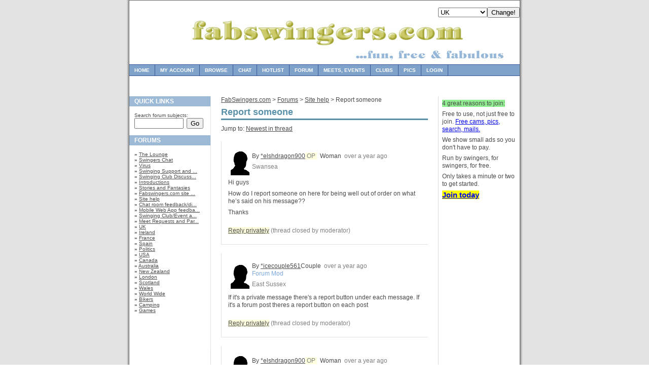

--- FILE ---
content_type: text/html; charset=utf-8
request_url: https://www.fabswingers.com/forum/help/1509975
body_size: 4829
content:
<!DOCTYPE html PUBLIC "-//W3C//DTD XHTML 1.0 Strict//EN" "http://www.w3.org/TR/xhtml1/DTD/xhtml1-strict.dtd"><html lang="en" xmlns="http://www.w3.org/1999/xhtml"><head><link rel="alternate" media="only screen and (max-width: 640px)" href="https://m.fabswingers.com/forum/help/1509975" /><style type="text/css">
  .Threads table{font-size:12px;margin:0;width:100%;}
  .Threads tr{vertical-align:top;}
  .Threads td{border-bottom:1px solid #E5E5E5;padding:5px 5px 7px 5px;}
  .Threads th{text-align:left;padding-left:5px;}
  .Threads p{margin-bottom:10px;}
  .forumLink {color: 0063DC}
 
</style><meta name="format-detection" content="telephone=no" xmlns=""><TITLE xmlns="">FabSwingers.com forum: Report someone</TITLE><meta http-equiv="pics-Label" content="(pics-1.1 &quot;http://www.icra.org/pics/vocabulary03&quot; l gen true for &quot;http://www.fabswingers.com&quot; r (n 3 s 3 v 0 l 3 oa 0 ob 0 oc 0 od 0 oe 0 of 0 og 0 oh 0 c 3)  gen true for &quot;http://www.fabswingers.com&quot; r (n 3 s 3 v 0 l 3 oa 0 ob 0 oc 0 od 0 oe 0 of 0 og 0 oh 0 c 3))" /><link rel="stylesheet" type="text/css" media="screen,projection" href="https://fabs-as.fabswingers.com/css/fabs/style_normal.css" /><link rel="stylesheet" type="text/css" media="screen,projection" href="https://fabs-as.fabswingers.com/css/fabs/style_shared.css" /></head><body><div class="page-container-1"><div class="navflag-container"><form action="/account/xtfb_country_set.aspx" method="post"><div class="navflag" style="float: right"><select name="cc"><option value="aus">Australia</option><option value="can">Canada</option><option value="irl">Ireland</option><option value="nzl">New Zealand</option><option value="gbr" selected="true">UK</option><option value="usa">USA</option></select><input type="hidden" name="url" value="/forum/help/1509975" /><input type="submit" value="Change!" /></div></form></div><div><a href="/"><img class="img-header" alt="FabSwingers.com" src="https://fabs-as.fabswingers.com/images/fabswingers_nds2.jpg" border="0" /></a></div><div class="nav2"><ul><li><a href="/">Home</a></li><li><a href="/my/" rel="nofollow">My Account</a></li><li><a href="/browse/advanced_geo">Browse</a></li><li><a href="/webchat/">Chat</a></li><li><a href="/hotlist/">Hotlist</a></li><li><a href="/forum/">Forum</a></li><li><a href="/meets/">Meets, Events</a></li><li><a href="/clubs/">Clubs</a></li><li><a href="/browse/gallery">Pics</a></li><li><a href="/login/">Login</a></li></ul></div><div class="buffer-large">               
              <div class="alertbar"><p /></div></div><div class="nav3"><p class="sidebar-maintitle">Quick Links</p><form method="post" action="/account/xt_forum_search.aspx"><div class="sidebar-txtbox-noshade">
          Search forum subjects:
          <br /><input type="text" name="searchterm" length="50" size="10" />     
          <input type="submit" value="Go" /></div></form><p class="sidebar-maintitle">Forums</p><div class="sidebar-txtbox-noshade"><b>»</b> <a title="The Lounge" href="/forum/lounge">The Lounge</a><br /><b>»</b> <a title="Swingers Chat" href="/forum/swingers">Swingers Chat</a><br /><b>»</b> <a title="Virus" href="/forum/virus">Virus</a><br /><b>»</b> <a title="Swinging Support and Advice" href="/forum/support">Swinging Support and ...</a><br /><b>»</b> <a title="Swinging Club Discussion" href="/forum/clubs">Swinging Club Discuss...</a><br /><b>»</b> <a title="Introductions" href="/forum/introductions">Introductions</a><br /><b>»</b> <a title="Stories and Fantasies" href="/forum/stories">Stories and Fantasies</a><br /><b>»</b> <a title="Fabswingers.com site feedback" href="/forum/feedback">Fabswingers.com site ...</a><br /><b>»</b> <a title="Site help" href="/forum/help">Site help</a><br /><b>»</b> <a title="Chat room feedback/discussion" href="/forum/chat-discuss">Chat room feedback/di...</a><br /><b>»</b> <a title="Mobile Web App feedback" href="/forum/mobile">Mobile Web App feedba...</a><br /><b>»</b> <a title="Swinging Club/Event ads" href="/forum/events">Swinging Club/Event a...</a><br /><b>»</b> <a title="Meet Requests and Parties" href="/forum/meets">Meet Requests and Par...</a><br /><b>»</b> <a title="UK" href="/forum/uk">UK</a><br /><b>»</b> <a title="Ireland" href="/forum/ireland">Ireland</a><br /><b>»</b> <a title="France" href="/forum/france">France</a><br /><b>»</b> <a title="Spain" href="/forum/spain">Spain</a><br /><b>»</b> <a title="Politics" href="/forum/politics">Politics</a><br /><b>»</b> <a title="USA" href="/forum/usa">USA</a><br /><b>»</b> <a title="Canada" href="/forum/canada">Canada</a><br /><b>»</b> <a title="Australia" href="/forum/australia">Australia</a><br /><b>»</b> <a title="New Zealand" href="/forum/new-zealand">New Zealand</a><br /><b>»</b> <a title="London" href="/forum/london">London</a><br /><b>»</b> <a title="Scotland" href="/forum/scotland">Scotland</a><br /><b>»</b> <a title="Wales" href="/forum/wales">Wales</a><br /><b>»</b> <a title="World Wide" href="/forum/travel">World Wide</a><br /><b>»</b> <a title="Bikers" href="/forum/bikers">Bikers</a><br /><b>»</b> <a title="Camping" href="/forum/camping">Camping</a><br /><b>»</b> <a title="Games" href="/forum/games">Games</a><br /><br /></div></div><div class="content1"><div align="left"><p xmlns=""><a href="/">FabSwingers.com</a> &gt; <a href="/forum">Forums</a> &gt; <a href="/forum/help">Site help</a> &gt; Report someone</p><h1 xmlns="">Report someone</h1><p xmlns="">
			    Jump to: <a href="#last">Newest in thread</a></p><div class="content1-container-1col" xmlns=""><a name="message_36712952" style="text-decoration: none"> </a><table border="0" cellpadding="8" cellspacing="5" style="border-color: #e1e1e1; border-left-style: solid; border-bottom-style: solid; border-width: 1px; " width="100%"><tr><td colspan="2"><table border="0" cellpadding="0" cellspacing="5"><tr><td><a href="/profile/welshdragon900"><img style="" src="https://fabs-as.fabswingers.com/images/default.jpg"></a></td><td><p>
						By <a style="" href="/profile/welshdragon900">*elshdragon900</a><span style="color: #808080; background-color: lightyellow"> OP </span>  Woman<font color="808080"> 
							over a year ago
						</font></p><p><font color="808080">Swansea </font></p></td></tr></table><div style="font-size: 120%; line-height: 1.3;"><MessageText>Hi guys <p></p>
How do I report someone on here for being well out of order on what he’s said on his message?? <p></p>
Thanks </MessageText></div></td></tr><tr><td width="100%"><p><a rel="nofollow" style="background-color: lightyellow;" href="/account/pm.aspx?username=welshdragon900&amp;fsubject=Report someone">Reply privately</a><font color="808080"> (thread closed by moderator)</font></p></td><td></td></tr></table><p></p><a name="message_36713011" style="text-decoration: none"> </a><table border="0" cellpadding="8" cellspacing="5" style="border-color: #e1e1e1; border-left-style: solid; border-bottom-style: solid; border-width: 1px; " width="100%"><tr><td colspan="2"><table border="0" cellpadding="0" cellspacing="5"><tr><td><a href="/profile/nicecouple561"><img style="" src="https://fabs-as.fabswingers.com/images/default.jpg"></a></td><td><p>
						By <a style="" href="/profile/nicecouple561">*icecouple561</a>Couple<font color="808080"> 
							over a year ago
						</font><font color="#7ba8db"><br>Forum Mod</font></p><p><font color="808080">East Sussex</font></p></td></tr></table><div style="font-size: 120%; line-height: 1.3;"><MessageText>If it's a private message there's a report button under each message. If it's a forum post theres a report button on each post</MessageText></div></td></tr><tr><td width="100%"><p><a rel="nofollow" style="background-color: lightyellow;" href="/account/pm.aspx?username=nicecouple561&amp;fsubject=Report someone">Reply privately</a><font color="808080"> (thread closed by moderator)</font></p></td><td></td></tr></table><p></p><a name="message_36713107" style="text-decoration: none"> </a><table border="0" cellpadding="8" cellspacing="5" style="border-color: #e1e1e1; border-left-style: solid; border-bottom-style: solid; border-width: 1px; " width="100%"><tr><td colspan="2"><table border="0" cellpadding="0" cellspacing="5"><tr><td><a href="/profile/welshdragon900"><img style="" src="https://fabs-as.fabswingers.com/images/default.jpg"></a></td><td><p>
						By <a style="" href="/profile/welshdragon900">*elshdragon900</a><span style="color: #808080; background-color: lightyellow"> OP </span>  Woman<font color="808080"> 
							over a year ago
						</font></p><p><font color="808080">Swansea </font></p></td></tr></table><div style="font-size: 120%; line-height: 1.3;"><MessageText>Thank you, I’m so mad, I didn’t even see it xx </MessageText></div></td></tr><tr><td width="100%"><p><a rel="nofollow" style="background-color: lightyellow;" href="/account/pm.aspx?username=welshdragon900&amp;fsubject=Report someone">Reply privately</a><font color="808080"> (thread closed by moderator)</font></p></td><td></td></tr></table><p></p><a name="message_36713117" style="text-decoration: none"> </a><table border="0" cellpadding="8" cellspacing="5" style="border-color: #e1e1e1; border-left-style: solid; border-bottom-style: solid; border-width: 1px; " width="100%"><tr><td colspan="2"><table border="0" cellpadding="0" cellspacing="5"><tr><td><a href="/profile/nicecouple561"><img style="" src="https://fabs-as.fabswingers.com/images/default.jpg"></a></td><td><p>
						By <a style="" href="/profile/nicecouple561">*icecouple561</a>Couple<font color="808080"> 
							over a year ago
						</font><font color="#7ba8db"><br>Forum Mod</font></p><p><font color="808080">East Sussex</font></p></td></tr></table><div style="font-size: 120%; line-height: 1.3;"><MessageText><br><span style="padding: 5px; color: #888888; font-size: 100%;">"Thank you, I’m so mad, I didn’t even see it xx "</span><br><p></p>
Admin will deal with it  <img src="/icons/s/biggrin.gif" hspace="2" style="margin-bottom: -2px;"></MessageText></div></td></tr><tr><td width="100%"><p><a rel="nofollow" style="background-color: lightyellow;" href="/account/pm.aspx?username=nicecouple561&amp;fsubject=Report someone">Reply privately</a><font color="808080"> (thread closed by moderator)</font></p></td><td></td></tr></table><p></p><a name="message_36737598" style="text-decoration: none"> </a><table border="0" cellpadding="8" cellspacing="5" style="border-color: #e1e1e1; border-left-style: solid; border-bottom-style: solid; border-width: 1px; " width="100%"><tr><td colspan="2"><table border="0" cellpadding="0" cellspacing="5"><tr><td><a href="/profile/permanentlyhorny8082"><img style="" src="https://fabs-as.fabswingers.com/images/default.jpg"></a></td><td><p>
						By <a style="" href="/profile/permanentlyhorny8082">*ermanentlyHorny8082</a>Couple<font color="808080"> 
							over a year ago
						</font></p><p><font color="808080">Stockport (M) / East Lancs (F)</font></p></td></tr></table><div style="font-size: 120%; line-height: 1.3;"><MessageText><br><span style="padding: 5px; color: #888888; font-size: 100%;">"Thank you, I’m so mad, I didn’t even see it xx <p></p>
Admin will deal with it  <img src="/icons/s/biggrin.gif" hspace="2" style="margin-bottom: -2px;">"</span><br><p></p>
<p></p>
Do you know how long it takes to respond?<p></p>
Reported someone as they got abusive when we knocked them back (the old I’m bi but the profile says straight) <p></p>
He then decided to post our name and call us racist on his status  <img src="/icons/s/rolleyes.gif" hspace="2" style="margin-bottom: -2px;"><p></p>
<p></p>
(Happy to show the messages to someone to prove we weren’t  <img src="/icons/s/biggrin.gif" hspace="2" style="margin-bottom: -2px;"> )</MessageText></div></td></tr><tr><td width="100%"><p><a rel="nofollow" style="background-color: lightyellow;" href="/account/pm.aspx?username=permanentlyhorny8082&amp;fsubject=Report someone">Reply privately</a><font color="808080"> (thread closed by moderator)</font></p></td><td></td></tr></table><p></p><a name="message_36737742" style="text-decoration: none"> </a><table border="0" cellpadding="8" cellspacing="5" style="border-color: #e1e1e1; border-left-style: solid; border-bottom-style: solid; border-width: 1px; " width="100%"><tr><td colspan="2"><table border="0" cellpadding="0" cellspacing="5"><tr><td><a href="/profile/"><img style="" src="https://fabs-as.fabswingers.com/images/default.jpg"></a></td><td><p>
						By <font color="808080">(user no longer on site)</font><font color="808080"> 
							over a year ago
						</font></p><p><font color="808080"></font></p></td></tr></table><div style="font-size: 120%; line-height: 1.3;"><MessageText><br><span style="padding: 5px; color: #888888; font-size: 100%;">"Thank you, I’m so mad, I didn’t even see it xx <p></p>
Admin will deal with it  <img src="/icons/s/biggrin.gif" hspace="2" style="margin-bottom: -2px;"><p></p>
<p></p>
Do you know how long it takes to respond?<p></p>
Reported someone as they got abusive when we knocked them back (the old I’m bi but the profile says straight) <p></p>
He then decided to post our name and call us racist on his status  <img src="/icons/s/rolleyes.gif" hspace="2" style="margin-bottom: -2px;"><p></p>
<p></p>
(Happy to show the messages to someone to prove we weren’t  <img src="/icons/s/biggrin.gif" hspace="2" style="margin-bottom: -2px;"> )"</span><br><p></p>
<p></p>
Reports can take 48 hours but usually you dont know the outcome </MessageText></div></td></tr><tr><td width="100%"><p><a rel="nofollow" style="background-color: lightyellow;" href="/account/pm.aspx?username=&amp;fsubject=Report someone">Reply privately</a><font color="808080"> (thread closed by moderator)</font></p></td><td></td></tr></table><p></p><a name="message_36738874" style="text-decoration: none"> </a><a name="last" style="text-decoration: none"> </a><table border="0" cellpadding="8" cellspacing="5" style="border-color: #e1e1e1; border-left-style: solid; border-bottom-style: solid; border-width: 1px; " width="100%"><tr><td colspan="2"><table border="0" cellpadding="0" cellspacing="5"><tr><td><a href="/profile/rudentw1sted"><img style="" src="https://fabs-as.fabswingers.com/images/default.jpg"></a></td><td><p>
						By <a style="" href="/profile/rudentw1sted">*udeNTw1sted</a>Man<font color="808080"> 
							over a year ago
						</font><font color="#7ba8db"><br>Forum Mod</font></p><p><font color="808080">.......</font></p></td></tr></table><div style="font-size: 120%; line-height: 1.3;"><MessageText>Here is an explanation from Admin from another thread on how they deal with reports.<p></p>
******Just a quick note. If people report others and we can verify that they have broken site rules, we always take action (either a first and final warning, partially suspended account, fully suspended, mixture of the above).<p></p>
Every single report sent via the REPORT link is reviewed. Clearly it's not in our interests to have people on here who are bad for the site. Equally we need to verify what has been reported and be fair to those who have been reported.<p></p>
Admin<p></p>
PS. we never provide feedback on what has happened. It's just not practical given that we get 100s of reports a day.<p></p>
Here is what the page says after a report has been submitted:<p></p>
--<p></p>
Your feedback has been saved.<p></p>
A website admin will shortly review your feedback and take the necessary action. After reviewing the evidence available to us, we may disable an account, remove a user, disable certain aspects of that user's account or issue a warning.<p></p>
By leaving feedback you help improve the site for everyone who uses it. Thank you.******</MessageText></div></td></tr><tr><td width="100%"><p><a rel="nofollow" style="background-color: lightyellow;" href="/account/pm.aspx?username=rudentw1sted&amp;fsubject=Report someone">Reply privately</a><font color="808080"> (thread closed by moderator)</font></p></td><td></td></tr></table><p></p></div></div></div><div class="sidebar" xmlns=""><table border="0" cellpadding="5"><tr><td><p><span style="background-color: lightgreen">4 great reasons to join:</span></p><p>
                        Free to use, not just free to join.
                        <a href="/register.aspx?tip=deepa" rel="nofollow">Free cams, pics, search, mails.</a></p><p>
                        We show small ads so you don't have to pay.
                    </p><p>
                        Run by swingers, for swingers, for free.
                    </p><p>
                        Only takes a minute or two to get started.
                    </p><p><a href="/register.aspx?tip=deep" style="background-color: yellow; font-size: 125%; font-weight: bold" rel="nofollow">Join today</a></p></td></tr></table></div><div class="footer" align="center"><table border="0" style="width: 600px; margin-left: auto; margin-right: auto;"><tr><td>
              Copyright © 2006-2026 <a href="http://www.fabent.co.uk" xmlns="">Fabulous Entertainment</a>
                | <a href="/articles/Links" xmlns="">Link to us</a> | <a href="http://twitter.com/fabswingers" rel="nofollow" xmlns="">@fabswingers on X</a> | <a href="/content/sexual-health.html" xmlns="">Sexual Health</a> | <a href="/content/safer-meets.html" xmlns="">Safer Meets</a> | <a href="/content/age-assurance" xmlns="">Age Assurance</a></td></tr><tr><td><a href="/articles/Terms" xmlns="">Terms</a> | <a href="/articles/Privacy_Policy" xmlns="">Privacy Policy</a> | <a href="/faq" xmlns="">FAQ </a> | <a href="/articles/USC2257" xmlns="">2257 Exemption Statement</a> | <a href="/report-content" xmlns="">Report Content</a> | <a href="/glossary" xmlns="">Glossary</a> | <a href="/contact-us" xmlns="">Contact</a> | <a href="/mobile" xmlns="">Mobile Web App</a></td></tr></table></div></div><div align="center" style="padding-top: 25px;"><p /><p style="font-size: 8pt; color: #808080" xmlns=""><a href="/contact" rel="nofollow"><img border="0" src="https://fabs-as.fabswingers.com/images/addr6.png" vspace="20"></a></p></div></body></html><p /><div style='color: #c0c0c0; font-size: 7pt; font-family: verdana' align='center'>0.0156</p><p /><div style='color: #c0c0c0; font-size: 7pt; font-family: verdana' align='center'>0</p>